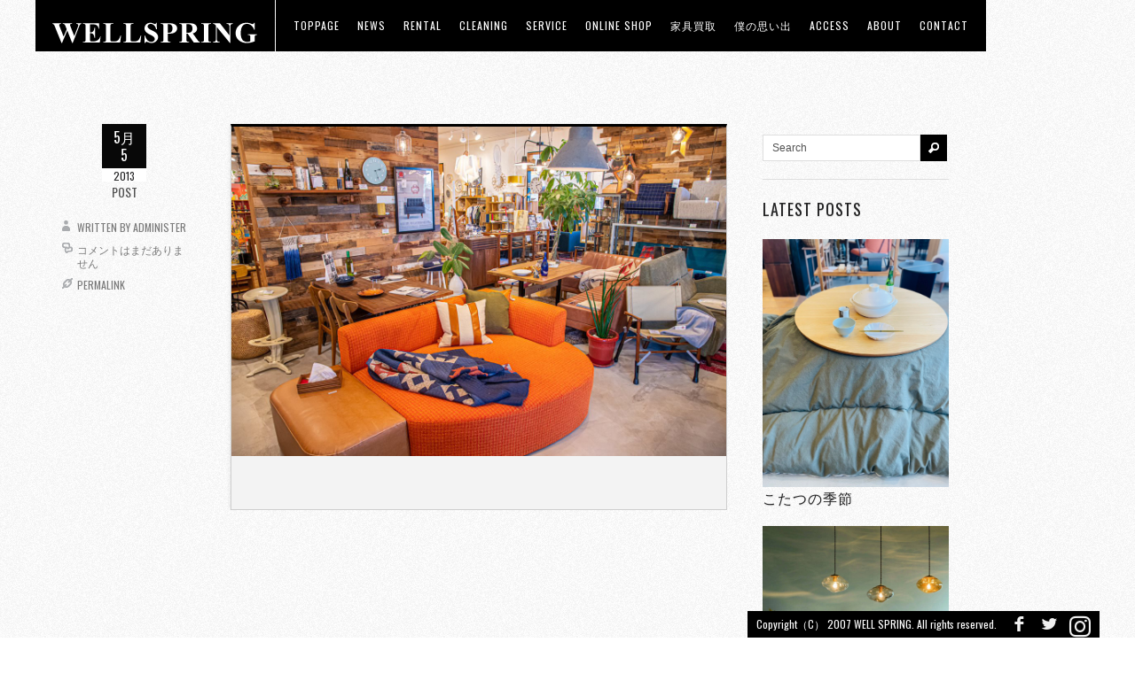

--- FILE ---
content_type: text/html; charset=UTF-8
request_url: https://well-spring.biz/slide/6035
body_size: 8890
content:
<!DOCTYPE html>
<!--[if IE 6]>
<html id="ie6" dir="ltr" lang="ja"
	prefix="og: https://ogp.me/ns#" >
<![endif]-->
<!--[if IE 7]>
<html id="ie7" dir="ltr" lang="ja"
	prefix="og: https://ogp.me/ns#" >
<![endif]-->
<!--[if IE 8]>
<html id="ie8" dir="ltr" lang="ja"
	prefix="og: https://ogp.me/ns#" >
<![endif]-->
<!--[if !(IE 6) | !(IE 7) | !(IE 8)  ]><!-->
<html dir="ltr" lang="ja"
	prefix="og: https://ogp.me/ns#" >
<!--<![endif]-->
<head>

<link rel="icon" href="https://well-spring.biz/wp-content/uploads/2013/03/welltop.png" type="image/x-icon">
<link rel="shortcut icon" href="https://well-spring.biz/wp-content/uploads/2013/03/welltop.png" type="image/x-icon">

<meta charset="UTF-8" />
<meta name="viewport" content="width=device-width" />


<link rel="profile" href="https://gmpg.org/xfn/11" />
<link rel="pingback" href="https://well-spring.biz/xmlrpc.php" />

<link rel="stylesheet" href="https://well-spring.biz/wp-content/themes/ablaze/icomoon/style.css">

<script type="text/javascript">
//THEME SETUP//////////////////////////////////////////////////////////////
var homePageURL = "https://well-spring.biz";
var themeURL = "https://well-spring.biz/wp-content/themes/ablaze";
var preloader = "https://well-spring.biz/wp-content/themes/ablaze/images/loader.gif";

/*tiles-------------------------------------------------------------------*/
var slideInterval = 10000;
var slideTransition = "curtainX";


//END SETUP//////////////////////////////////////////////////////////////////
</script>



		<!-- All in One SEO 4.2.2 -->
		<title>- WELLSPRING</title>
		<meta name="robots" content="max-image-preview:large" />
		<link rel="canonical" href="https://well-spring.biz/slide/6035" />
		<meta property="og:locale" content="ja_JP" />
		<meta property="og:site_name" content="WELLSPRING - 石川県金沢市にある、輸入インテリア・家具・雑貨を扱うショップ。" />
		<meta property="og:type" content="article" />
		<meta property="og:title" content="- WELLSPRING" />
		<meta property="og:url" content="https://well-spring.biz/slide/6035" />
		<meta property="article:published_time" content="2013-05-05T03:35:57+00:00" />
		<meta property="article:modified_time" content="2020-01-13T03:41:46+00:00" />
		<meta name="twitter:card" content="summary" />
		<meta name="twitter:title" content="- WELLSPRING" />
		<script type="application/ld+json" class="aioseo-schema">
			{"@context":"https:\/\/schema.org","@graph":[{"@type":"WebSite","@id":"https:\/\/well-spring.biz\/#website","url":"https:\/\/well-spring.biz\/","name":"WELLSPRING","description":"\u77f3\u5ddd\u770c\u91d1\u6ca2\u5e02\u306b\u3042\u308b\u3001\u8f38\u5165\u30a4\u30f3\u30c6\u30ea\u30a2\u30fb\u5bb6\u5177\u30fb\u96d1\u8ca8\u3092\u6271\u3046\u30b7\u30e7\u30c3\u30d7\u3002","inLanguage":"ja","publisher":{"@id":"https:\/\/well-spring.biz\/#organization"}},{"@type":"Organization","@id":"https:\/\/well-spring.biz\/#organization","name":"WELLSPRING","url":"https:\/\/well-spring.biz\/"},{"@type":"BreadcrumbList","@id":"https:\/\/well-spring.biz\/slide\/6035#breadcrumblist","itemListElement":[{"@type":"ListItem","@id":"https:\/\/well-spring.biz\/#listItem","position":1,"item":{"@type":"WebPage","@id":"https:\/\/well-spring.biz\/","name":"\u30db\u30fc\u30e0","description":"\u77f3\u5ddd\u770c\u91d1\u6ca2\u5e02\uff5c\u91ce\u3005\u5e02\u5e02\uff5c\u8f38\u5165\u30a4\u30f3\u30c6\u30ea\u30a2\u30fb\u5bb6\u5177\u30fb\u96d1\u8ca8\u3092\u6271\u3046WELLSPRING\u516c\u5f0fWEB\u30b5\u30a4\u30c8\u3067\u3059\u3002","url":"https:\/\/well-spring.biz\/"},"nextItem":"https:\/\/well-spring.biz\/slide\/6035#listItem"},{"@type":"ListItem","@id":"https:\/\/well-spring.biz\/slide\/6035#listItem","position":2,"item":{"@type":"WebPage","@id":"https:\/\/well-spring.biz\/slide\/6035","url":"https:\/\/well-spring.biz\/slide\/6035"},"previousItem":"https:\/\/well-spring.biz\/#listItem"}]},{"@type":"Person","@id":"https:\/\/well-spring.biz\/author\/administer#author","url":"https:\/\/well-spring.biz\/author\/administer","name":"administer","image":{"@type":"ImageObject","@id":"https:\/\/well-spring.biz\/slide\/6035#authorImage","url":"https:\/\/secure.gravatar.com\/avatar\/28641fe7aec1ecfdd946f5519c47ee81?s=96&d=mm&r=g","width":96,"height":96,"caption":"administer"}},{"@type":"WebPage","@id":"https:\/\/well-spring.biz\/slide\/6035#webpage","url":"https:\/\/well-spring.biz\/slide\/6035","name":"- WELLSPRING","inLanguage":"ja","isPartOf":{"@id":"https:\/\/well-spring.biz\/#website"},"breadcrumb":{"@id":"https:\/\/well-spring.biz\/slide\/6035#breadcrumblist"},"author":"https:\/\/well-spring.biz\/author\/administer#author","creator":"https:\/\/well-spring.biz\/author\/administer#author","image":{"@type":"ImageObject","@id":"https:\/\/well-spring.biz\/#mainImage","url":"https:\/\/well-spring.biz\/wp-content\/uploads\/201012-5.jpg","width":1200,"height":800},"primaryImageOfPage":{"@id":"https:\/\/well-spring.biz\/slide\/6035#mainImage"},"datePublished":"2013-05-05T03:35:57+09:00","dateModified":"2020-01-13T03:41:46+09:00"}]}
		</script>
		<!-- All in One SEO -->

<link rel='dns-prefetch' href='//fonts.googleapis.com' />
<link rel='dns-prefetch' href='//s.w.org' />
<link rel="alternate" type="application/rss+xml" title="WELLSPRING &raquo; フィード" href="https://well-spring.biz/feed" />
<link rel="alternate" type="application/rss+xml" title="WELLSPRING &raquo; コメントフィード" href="https://well-spring.biz/comments/feed" />
		<script type="text/javascript">
			window._wpemojiSettings = {"baseUrl":"https:\/\/s.w.org\/images\/core\/emoji\/12.0.0-1\/72x72\/","ext":".png","svgUrl":"https:\/\/s.w.org\/images\/core\/emoji\/12.0.0-1\/svg\/","svgExt":".svg","source":{"concatemoji":"https:\/\/well-spring.biz\/wp-includes\/js\/wp-emoji-release.min.js?ver=5.3.20"}};
			!function(e,a,t){var n,r,o,i=a.createElement("canvas"),p=i.getContext&&i.getContext("2d");function s(e,t){var a=String.fromCharCode;p.clearRect(0,0,i.width,i.height),p.fillText(a.apply(this,e),0,0);e=i.toDataURL();return p.clearRect(0,0,i.width,i.height),p.fillText(a.apply(this,t),0,0),e===i.toDataURL()}function c(e){var t=a.createElement("script");t.src=e,t.defer=t.type="text/javascript",a.getElementsByTagName("head")[0].appendChild(t)}for(o=Array("flag","emoji"),t.supports={everything:!0,everythingExceptFlag:!0},r=0;r<o.length;r++)t.supports[o[r]]=function(e){if(!p||!p.fillText)return!1;switch(p.textBaseline="top",p.font="600 32px Arial",e){case"flag":return s([127987,65039,8205,9895,65039],[127987,65039,8203,9895,65039])?!1:!s([55356,56826,55356,56819],[55356,56826,8203,55356,56819])&&!s([55356,57332,56128,56423,56128,56418,56128,56421,56128,56430,56128,56423,56128,56447],[55356,57332,8203,56128,56423,8203,56128,56418,8203,56128,56421,8203,56128,56430,8203,56128,56423,8203,56128,56447]);case"emoji":return!s([55357,56424,55356,57342,8205,55358,56605,8205,55357,56424,55356,57340],[55357,56424,55356,57342,8203,55358,56605,8203,55357,56424,55356,57340])}return!1}(o[r]),t.supports.everything=t.supports.everything&&t.supports[o[r]],"flag"!==o[r]&&(t.supports.everythingExceptFlag=t.supports.everythingExceptFlag&&t.supports[o[r]]);t.supports.everythingExceptFlag=t.supports.everythingExceptFlag&&!t.supports.flag,t.DOMReady=!1,t.readyCallback=function(){t.DOMReady=!0},t.supports.everything||(n=function(){t.readyCallback()},a.addEventListener?(a.addEventListener("DOMContentLoaded",n,!1),e.addEventListener("load",n,!1)):(e.attachEvent("onload",n),a.attachEvent("onreadystatechange",function(){"complete"===a.readyState&&t.readyCallback()})),(n=t.source||{}).concatemoji?c(n.concatemoji):n.wpemoji&&n.twemoji&&(c(n.twemoji),c(n.wpemoji)))}(window,document,window._wpemojiSettings);
		</script>
		<style type="text/css">
img.wp-smiley,
img.emoji {
	display: inline !important;
	border: none !important;
	box-shadow: none !important;
	height: 1em !important;
	width: 1em !important;
	margin: 0 .07em !important;
	vertical-align: -0.1em !important;
	background: none !important;
	padding: 0 !important;
}
</style>
	<link rel='stylesheet' id='wp-block-library-css'  href='https://well-spring.biz/wp-includes/css/dist/block-library/style.min.css?ver=5.3.20' type='text/css' media='all' />
<link rel='stylesheet' id='contact-form-7-css'  href='https://well-spring.biz/wp-content/plugins/contact-form-7/includes/css/styles.css?ver=4.1.2' type='text/css' media='all' />
<link rel='stylesheet' id='responsive-lightbox-fancybox-css'  href='https://well-spring.biz/wp-content/plugins/responsive-lightbox/assets/fancybox/jquery.fancybox.min.css?ver=2.4.1' type='text/css' media='all' />
<link rel='stylesheet' id='googlefonts-css'  href='https://fonts.googleapis.com/css?family=Ropa+Sans:400&subset=latin' type='text/css' media='all' />
<link rel='stylesheet' id='oswald-css'  href='https://fonts.googleapis.com/css?family=Oswald&#038;ver=5.3.20' type='text/css' media='all' />
<link rel='stylesheet' id='socialicons-css'  href='https://well-spring.biz/wp-content/themes/ablaze/css/socialicons/stylesheet.css?ver=5.3.20' type='text/css' media='all' />
<link rel='stylesheet' id='fancybox-css'  href='https://well-spring.biz/wp-content/themes/ablaze/js/fancybox/jquery.fancybox-1.3.4.css?ver=5.3.20' type='text/css' media='all' />
<link rel='stylesheet' id='flexslider-css'  href='https://well-spring.biz/wp-content/themes/ablaze/css/flexslider.css?ver=5.3.20' type='text/css' media='all' />
<link rel='stylesheet' id='maximage-css'  href='https://well-spring.biz/wp-content/themes/ablaze/css/jquery.maximage.css?ver=5.3.20' type='text/css' media='all' />
<link rel='stylesheet' id='base-css'  href='https://well-spring.biz/wp-content/themes/ablaze/css/style.css?ver=5.3.20' type='text/css' media='all' />
<link rel='stylesheet' id='theme-css'  href='https://well-spring.biz/wp-content/themes/ablaze/css/positive.css?ver=5.3.20' type='text/css' media='all' />
<script type='text/javascript' src='https://well-spring.biz/wp-includes/js/jquery/jquery.js?ver=1.12.4-wp'></script>
<script type='text/javascript' src='https://well-spring.biz/wp-includes/js/jquery/jquery-migrate.min.js?ver=1.4.1'></script>
<script type='text/javascript' src='https://well-spring.biz/wp-content/plugins/responsive-lightbox/assets/fancybox/jquery.fancybox.min.js?ver=2.4.1'></script>
<script type='text/javascript' src='https://well-spring.biz/wp-includes/js/underscore.min.js?ver=1.8.3'></script>
<script type='text/javascript' src='https://well-spring.biz/wp-content/plugins/responsive-lightbox/assets/infinitescroll/infinite-scroll.pkgd.min.js?ver=5.3.20'></script>
<script type='text/javascript'>
/* <![CDATA[ */
var rlArgs = {"script":"fancybox","selector":"lightbox","customEvents":"","activeGalleries":"1","modal":"0","showOverlay":"1","showCloseButton":"1","enableEscapeButton":"1","hideOnOverlayClick":"1","hideOnContentClick":"0","cyclic":"0","showNavArrows":"1","autoScale":"1","scrolling":"yes","centerOnScroll":"1","opacity":"1","overlayOpacity":"70","overlayColor":"#666","titleShow":"1","titlePosition":"outside","transitions":"fade","easings":"swing","speeds":"300","changeSpeed":"300","changeFade":"100","padding":"5","margin":"5","videoWidth":"1080","videoHeight":"720","woocommerce_gallery":"0","ajaxurl":"https:\/\/well-spring.biz\/wp-admin\/admin-ajax.php","nonce":"780f9b693c","preview":"false","postId":"6035","scriptExtension":""};
/* ]]> */
</script>
<script type='text/javascript' src='https://well-spring.biz/wp-content/plugins/responsive-lightbox/js/front.js?ver=2.4.1'></script>
<script type='text/javascript' src='https://well-spring.biz/wp-content/themes/ablaze/js/jquery.fancybox-1.3.4.pack.js?ver=5.3.20'></script>
<script type='text/javascript' src='https://well-spring.biz/wp-content/themes/ablaze/js/jquery.flexslider-min.js?ver=5.3.20'></script>
<script type='text/javascript' src='https://well-spring.biz/wp-content/themes/ablaze/js/jquery.cycle.all.min.js?ver=5.3.20'></script>
<script type='text/javascript' src='https://well-spring.biz/wp-content/themes/ablaze/js/jquery.maximage.min.js?ver=5.3.20'></script>
<script type='text/javascript' src='https://well-spring.biz/wp-content/themes/ablaze/js/jquery.isotope.min.js?ver=5.3.20'></script>
<script type='text/javascript' src='https://well-spring.biz/wp-content/themes/ablaze/js/tinynav.js?ver=5.3.20'></script>
<script type='text/javascript' src='https://well-spring.biz/wp-content/themes/ablaze/js/jquery.jplayer.min.js?ver=5.3.20'></script>
<script type='text/javascript'>
/* <![CDATA[ */
var themeAjax = {"ajaxurl":"https:\/\/well-spring.biz\/wp-admin\/admin-ajax.php","nonce":"ae4d5226c8"};
/* ]]> */
</script>
<script type='text/javascript' src='https://well-spring.biz/wp-content/themes/ablaze/js/custom.js?ver=5.3.20'></script>
<script type='text/javascript' src='https://well-spring.biz/wp-content/plugins/google-analyticator/external-tracking.min.js?ver=6.5.5'></script>
<link rel='https://api.w.org/' href='https://well-spring.biz/wp-json/' />
<link rel="EditURI" type="application/rsd+xml" title="RSD" href="https://well-spring.biz/xmlrpc.php?rsd" />
<link rel="wlwmanifest" type="application/wlwmanifest+xml" href="https://well-spring.biz/wp-includes/wlwmanifest.xml" /> 
<link rel='prev' title='前の投稿' href='https://well-spring.biz/slide/9537' />
<link rel='next' title='次の投稿' href='https://well-spring.biz/slide/6033' />
<meta name="generator" content="WordPress 5.3.20" />
<link rel='shortlink' href='https://well-spring.biz/?p=6035' />
<link rel="alternate" type="application/json+oembed" href="https://well-spring.biz/wp-json/oembed/1.0/embed?url=https%3A%2F%2Fwell-spring.biz%2Fslide%2F6035" />
<link rel="alternate" type="text/xml+oembed" href="https://well-spring.biz/wp-json/oembed/1.0/embed?url=https%3A%2F%2Fwell-spring.biz%2Fslide%2F6035&#038;format=xml" />
<meta name="cdp-version" content="1.3.0" /><style type='text/css' media='screen'>
	h1{ font-family:"Ropa Sans", arial, sans-serif;}
</style>
<!-- fonts delivered by Wordpress Google Fonts, a plugin by Adrian3.com -->		<style type="text/css">
		body{}header nav .menu > li.current-menu-item,header nav .menu > li.current-menu-ancestor,header nav .menu li:hover,#slideControls a:hover,#sidebar .tagcloud a:hover,.button:hover,button:hover,input[type="submit"]:hover,input[type="reset"]:hover,input[type="button"]:hover,.button:active,button:active,input[type="submit"]:active,input[type="reset"]:active,input[type="button"]:active,.button.active,ul.tabs li a.active,ul.tabs li.active a,#searchform .searchButton:hover,.socialContainer ul li a:hover,div.jp-play-bar,div.jp-volume-bar-value{background-color:#ffff00}a:hover{color:#ffff00}header nav .menu ul li.current-menu-item > a,header nav .menu ul li.current-menu-ancestor > a{border-color:#ffff00}::selection{background-color:#ffff00}::-moz-selection{background-color:#ffff00}::-webkit-selection{background-color:#ffff00}		</style>
		<!--[if lt IE 9]><script src="https://html5shim.googlecode.com/svn/trunk/html5.js"></script><![endif]--><!-- Google Analytics Tracking by Google Analyticator 6.5.5 -->
<script type="text/javascript">
    var analyticsFileTypes = [''];
    var analyticsSnippet = 'disabled';
    var analyticsEventTracking = 'enabled';
</script>
<script type="text/javascript">
	(function(i,s,o,g,r,a,m){i['GoogleAnalyticsObject']=r;i[r]=i[r]||function(){
	(i[r].q=i[r].q||[]).push(arguments)},i[r].l=1*new Date();a=s.createElement(o),
	m=s.getElementsByTagName(o)[0];a.async=1;a.src=g;m.parentNode.insertBefore(a,m)
	})(window,document,'script','//www.google-analytics.com/analytics.js','ga');
	ga('create', 'UA-42279959-1', 'auto');
 
	ga('send', 'pageview');
</script>
<style id="sccss">#wpadminbar{
	top:inherit !important;
	bottom:0 !important;
	}

span.wpcf7-not-valid-tip {
    background: none repeat scroll 0 0 #333;
    border: 1px solid #FF0000;
    font-size: 10pt;
    left: 20%;
    padding: 2px;
    position: absolute;
    top: 20%;
    width: 280px;
    z-index: 100;
}

a {
    border-bottom: 1px solid #ffffff;
}
 a:hover img {
filter : alpha(opacity=80);
opacity : 0.8 ;
}



h3 {
    font-size: 15px;
}

h2 {
    font-size: 25px;
}
div.flex{
	display:flex;
	/*justify-content:space-around;*/
}
div.ms1{
 padding:10px;
 width:50%;
}

div.ms1 iframe{
 width:100%;
}
header nav .menu li a{
 display:block; 
}
@media screen and (max-width:1480px){
.wrapper> .content{
  min-width:75%;
}
}

@media screen and (max-width:478px){
.wrapper> .content{
  min-width:75%;
}
 div.flex{
	display:block;
	/*justify-content:space-around;*/
}
div.ms1{
 padding:10px;
 width:100%;
}
}
</style><!-- Global site tag (gtag.js) - Google Analytics -->
<script async src="https://www.googletagmanager.com/gtag/js?id=G-4M6YXYKDLP"></script>
<script>
  window.dataLayer = window.dataLayer || [];
  function gtag(){dataLayer.push(arguments);}
  gtag('js', new Date());

  gtag('config', 'G-4M6YXYKDLP');
</script>
</head>

<body data-rsssl=1 class="slide-template-default single single-slide postid-6035">

<!--start navWrapper-->
<header>		
	<div id="logo">
		<a href="https://well-spring.biz">
							<img src="https://well-spring.biz/wp-content/uploads/2013/03/welltop250-48a1.png" alt="WELLSPRING" />
					</a>
	</div>

	<nav role="navigation" id="nav-main">
		<ul id="menu-wellspring" class="menu"><li id="menu-item-21" class="menu-item menu-item-type-post_type menu-item-object-page menu-item-home menu-item-21"><a href="https://well-spring.biz/">toppage</a></li>
<li id="menu-item-20" class="menu-item menu-item-type-post_type menu-item-object-page menu-item-has-children menu-item-20"><a href="https://well-spring.biz/news.html">news</a>
<ul class="sub-menu">
	<li id="menu-item-11536" class="menu-item menu-item-type-post_type menu-item-object-page menu-item-11536"><a href="https://well-spring.biz/ishikawa.html">石川店news</a></li>
	<li id="menu-item-11533" class="menu-item menu-item-type-post_type menu-item-object-page menu-item-11533"><a href="https://well-spring.biz/fukui.html">福井店news</a></li>
</ul>
</li>
<li id="menu-item-7645" class="menu-item menu-item-type-custom menu-item-object-custom menu-item-7645"><a target="_blank" rel="noopener noreferrer" href="https://well-spring.biz/item/portfolio_entries/%e3%83%ac%e3%83%b3%e3%82%bf%e3%83%ab%e4%ba%8b%e4%be%8b1/">RENTAL</a></li>
<li id="menu-item-16271" class="menu-item menu-item-type-custom menu-item-object-custom menu-item-16271"><a href="https://well-spring.biz/cleaning">CLEANING</a></li>
<li id="menu-item-6563" class="menu-item menu-item-type-post_type menu-item-object-page menu-item-6563"><a href="https://well-spring.biz/service.html">Service</a></li>
<li id="menu-item-3494" class="menu-item menu-item-type-custom menu-item-object-custom menu-item-3494"><a target="_blank" rel="noopener noreferrer" href="http://wellspring-online.com">ONLINE SHOP</a></li>
<li id="menu-item-13815" class="menu-item menu-item-type-custom menu-item-object-custom menu-item-13815"><a href="https://wellspring-online.com/collections/wellspring-circular-market">家具買取</a></li>
<li id="menu-item-22" class="menu-item menu-item-type-custom menu-item-object-custom menu-item-22"><a target="_blank" rel="noopener noreferrer" href="http://well-spring.jugem.jp/">僕の思い出</a></li>
<li id="menu-item-17" class="menu-item menu-item-type-post_type menu-item-object-page menu-item-17"><a href="https://well-spring.biz/access.html">access</a></li>
<li id="menu-item-6474" class="menu-item menu-item-type-custom menu-item-object-custom menu-item-6474"><a href="https://well-spring.biz/about/">about</a></li>
<li id="menu-item-2085" class="menu-item menu-item-type-post_type menu-item-object-page menu-item-2085"><a href="https://well-spring.biz/contact.html">Contact</a></li>
</ul>	</nav>
				
</header>
<!-- end navWrapper -->


<!-- start wrapper -->
<div class="wrapper">
		<div class="single">
		<!-- start post -->
		<div class="type-post post-6035 slide type-slide status-publish has-post-thumbnail hentry">
			<div class="inner">
				
    <div class="mediaContainer">
        <a href="" title=""><img width="1200" height="800" src="https://well-spring.biz/wp-content/uploads/201012-5.jpg" class="attachment-large size-large wp-post-image" alt="" srcset="https://well-spring.biz/wp-content/uploads/201012-5.jpg 1200w, https://well-spring.biz/wp-content/uploads/201012-5-768x512.jpg 768w, https://well-spring.biz/wp-content/uploads/201012-5-800x533.jpg 800w, https://well-spring.biz/wp-content/uploads/201012-5-600x400.jpg 600w, https://well-spring.biz/wp-content/uploads/201012-5-540x360.jpg 540w" sizes="(max-width: 1200px) 100vw, 1200px" /></a>
    </div>
<div class="entry">
	<div class="entryTitle">	
		<h1></h1>
	</div>

</div>

 
					
		   	</div> 
		</div>
		<!-- end post -->
		<div class="entryMeta">
			<div class="icons">
				<time class="date" datetime="2013/05/05"><span class="month">5月</span><span class="day">5</span><span class="year">2013</span></time>
				<div class="postIcon">
									<div class=""></div>
					<span>post</span>
				</div>
			</div>
			<ul class="wpMeta">
				<li class="authorIcon">Written by <a href="https://well-spring.biz/author/administer" title="administer の投稿" rel="author">administer</a></li>
				<li class="commentsIcon"><a href="https://well-spring.biz/slide/6035#respond">コメントはまだありません</a></li>
				<li class="permalinkIcon"><a href="https://well-spring.biz/slide/6035" title="">Permalink</a></li>
											</ul>
			
						
		</div>
		
		
<!-- You can start editing here. -->
<div id="comments">
	<div class="inner">
	
		</div>
</div>		
	</div>
	
		
	
	<!--Sidebar area-->
<div id="sidebar">

<div class="widget"><form id="searchform" method="get" action="https://well-spring.biz">
	<span>
    	<input class="field" type="text" name="s" id="s" size="15" value="Search" onfocus="if(this.value == 'Search') {this.value = '';}" onblur="if (this.value == '') {this.value = 'Search'}" />
    </span>
        <input class="searchButton" type="submit" value="" />
     </p>
</form></div><div class="widget"><h4>Latest Posts</h4>		    <div class="latestPosts">

								
				<div class="post">
					<div class="inner">
					
											
						<div class="mediaContainer">
							<a title="こたつの季節" href="https://well-spring.biz/17860.html">
															<img src="https://well-spring.biz/wp-content/uploads/S__56172589_0.jpg" alt="こたつの季節"/>
														</a>
						</div>
										
					<div class="entry">
					    <div class="entryTitle">
					    	<a title="こたつの季節" href="https://well-spring.biz/17860.html">
					    		<h5>こたつの季節</h5>
					    	</a>
					    						    </div>
						
											
					</div>
					
										</div>
				</div>
								
				<div class="post">
					<div class="inner">
					
											
						<div class="mediaContainer">
							<a title="WELLSPRING LIGHTS Collection" href="https://well-spring.biz/17849.html">
															<img src="https://well-spring.biz/wp-content/uploads/7561_0.jpg" alt="WELLSPRING LIGHTS Collection"/>
														</a>
						</div>
										
					<div class="entry">
					    <div class="entryTitle">
					    	<a title="WELLSPRING LIGHTS Collection" href="https://well-spring.biz/17849.html">
					    		<h5>WELLSPRING LIGHTS Collection</h5>
					    	</a>
					    						    </div>
						
											
					</div>
					
										</div>
				</div>
								
				<div class="post">
					<div class="inner">
					
											
						<div class="mediaContainer">
							<a title="優しいお香が入荷しております。" href="https://well-spring.biz/17842.html">
															<img src="https://well-spring.biz/wp-content/uploads/S__2244619_0.jpg" alt="優しいお香が入荷しております。"/>
														</a>
						</div>
										
					<div class="entry">
					    <div class="entryTitle">
					    	<a title="優しいお香が入荷しております。" href="https://well-spring.biz/17842.html">
					    		<h5>優しいお香が入荷しております。</h5>
					    	</a>
					    						    </div>
						
											
					</div>
					
										</div>
				</div>
								
				<div class="post">
					<div class="inner">
					
											
						<div class="mediaContainer">
							<a title="We look forward to your continued support of WELLSPRING in October." href="https://well-spring.biz/17834.html">
															<img src="https://well-spring.biz/wp-content/uploads/S__255123484_0.jpg" alt="We look forward to your continued support of WELLSPRING in October."/>
														</a>
						</div>
										
					<div class="entry">
					    <div class="entryTitle">
					    	<a title="We look forward to your continued support of WELLSPRING in October." href="https://well-spring.biz/17834.html">
					    		<h5>We look forward to your continued support of WELLSPRING in October.</h5>
					    	</a>
					    						    </div>
						
											
					</div>
					
										</div>
				</div>
							
		    </div>
</div><div class="last widget"><h4>タグ</h4><div class="tagcloud"><a href="https://well-spring.biz/tag/interior" class="tag-cloud-link tag-link-53 tag-link-position-1" style="font-size: 8pt;" aria-label="interior (1個の項目)">interior<span class="tag-link-count"> (1)</span></a>
<a href="https://well-spring.biz/tag/%e3%82%a4%e3%83%b3%e3%83%86%e3%83%aa%e3%82%a2" class="tag-cloud-link tag-link-46 tag-link-position-2" style="font-size: 22pt;" aria-label="インテリア (2個の項目)">インテリア<span class="tag-link-count"> (2)</span></a>
<a href="https://well-spring.biz/tag/%e3%82%a4%e3%83%b3%e3%83%86%e3%83%aa%e3%82%a2%e3%80%80%e3%83%96%e3%83%bc%e3%82%b1%e3%80%80%e3%83%89%e3%83%a9%e3%82%a4%e3%83%95%e3%83%a9%e3%83%af%e3%83%bc" class="tag-cloud-link tag-link-90 tag-link-position-3" style="font-size: 8pt;" aria-label="インテリア　ブーケ　ドライフラワー (1個の項目)">インテリア　ブーケ　ドライフラワー<span class="tag-link-count"> (1)</span></a>
<a href="https://well-spring.biz/tag/%e3%82%a4%e3%83%b3%e3%83%86%e3%83%aa%e3%82%a2%e3%80%80%e8%8a%b1%e7%93%b6%e3%80%80%e3%83%95%e3%83%a9%e3%83%af%e3%83%bc%e3%83%99%e3%83%bc%e3%82%b9" class="tag-cloud-link tag-link-89 tag-link-position-4" style="font-size: 8pt;" aria-label="インテリア　花瓶　フラワーベース (1個の項目)">インテリア　花瓶　フラワーベース<span class="tag-link-count"> (1)</span></a>
<a href="https://well-spring.biz/tag/%e3%82%a4%e3%83%b3%e3%83%86%e3%83%aa%e3%82%a2%e3%80%80%e9%9b%91%e8%b2%a8%e3%80%80%e3%83%97%e3%83%a9%e3%83%b3%e3%82%bf%e3%83%bc" class="tag-cloud-link tag-link-88 tag-link-position-5" style="font-size: 8pt;" aria-label="インテリア　雑貨　プランター (1個の項目)">インテリア　雑貨　プランター<span class="tag-link-count"> (1)</span></a>
<a href="https://well-spring.biz/tag/%e3%82%a4%e3%83%b3%e3%83%86%e3%83%aa%e3%82%a2%e3%80%80%e9%9b%91%e8%b2%a8%e3%80%80%e7%9b%86%e6%a0%bd" class="tag-cloud-link tag-link-87 tag-link-position-6" style="font-size: 8pt;" aria-label="インテリア　雑貨　盆栽 (1個の項目)">インテリア　雑貨　盆栽<span class="tag-link-count"> (1)</span></a>
<a href="https://well-spring.biz/tag/%e3%82%a4%e3%83%b3%e3%83%86%e3%83%aa%e3%82%a2%e5%ae%b6%e5%85%b7" class="tag-cloud-link tag-link-52 tag-link-position-7" style="font-size: 8pt;" aria-label="インテリア家具 (1個の項目)">インテリア家具<span class="tag-link-count"> (1)</span></a>
<a href="https://well-spring.biz/tag/%e3%82%bd%e3%83%95%e3%82%a1" class="tag-cloud-link tag-link-98 tag-link-position-8" style="font-size: 8pt;" aria-label="ソファ (1個の項目)">ソファ<span class="tag-link-count"> (1)</span></a>
<a href="https://well-spring.biz/tag/%e3%82%bd%e3%83%95%e3%82%a1%e3%80%80%e3%82%a4%e3%83%b3%e3%83%86%e3%83%aa%e3%82%a2%e3%80%80" class="tag-cloud-link tag-link-78 tag-link-position-9" style="font-size: 8pt;" aria-label="ソファ　インテリア　 (1個の項目)">ソファ　インテリア　<span class="tag-link-count"> (1)</span></a>
<a href="https://well-spring.biz/tag/%e3%83%8a%e3%83%81%e3%83%a5%e3%83%a9%e3%83%ab%e3%82%a4%e3%83%b3%e3%83%86%e3%83%aa%e3%82%a2" class="tag-cloud-link tag-link-49 tag-link-position-10" style="font-size: 8pt;" aria-label="ナチュラルインテリア (1個の項目)">ナチュラルインテリア<span class="tag-link-count"> (1)</span></a>
<a href="https://well-spring.biz/tag/%e5%ae%b6%e5%85%b7" class="tag-cloud-link tag-link-62 tag-link-position-11" style="font-size: 8pt;" aria-label="家具 (1個の項目)">家具<span class="tag-link-count"> (1)</span></a>
<a href="https://well-spring.biz/tag/%e7%9f%b3%e5%b7%9d" class="tag-cloud-link tag-link-99 tag-link-position-12" style="font-size: 8pt;" aria-label="石川 (1個の項目)">石川<span class="tag-link-count"> (1)</span></a>
<a href="https://well-spring.biz/tag/%e9%87%91%e6%b2%a2%e9%9b%91%e8%b2%a8%e5%b1%8b%e5%b7%a1%e3%82%8a" class="tag-cloud-link tag-link-94 tag-link-position-13" style="font-size: 8pt;" aria-label="金沢雑貨屋巡り (1個の項目)">金沢雑貨屋巡り<span class="tag-link-count"> (1)</span></a>
<a href="https://well-spring.biz/tag/%e9%9b%91%e8%b2%a8" class="tag-cloud-link tag-link-79 tag-link-position-14" style="font-size: 8pt;" aria-label="雑貨 (1個の項目)">雑貨<span class="tag-link-count"> (1)</span></a>
<a href="https://well-spring.biz/tag/%e9%9b%91%e8%b2%a8%e3%80%80%e3%82%a4%e3%83%b3%e3%83%86%e3%83%aa%e3%82%a2%e3%80%80%e3%83%ac%e3%82%b6%e3%83%bc" class="tag-cloud-link tag-link-81 tag-link-position-15" style="font-size: 8pt;" aria-label="雑貨　インテリア　レザー (1個の項目)">雑貨　インテリア　レザー<span class="tag-link-count"> (1)</span></a>
<a href="https://well-spring.biz/tag/%e9%9b%91%e8%b2%a8%e3%80%81%e3%83%9a%e3%83%bc%e3%83%91%e3%83%bc%e3%82%a6%e3%82%a7%e3%82%a4%e3%83%88" class="tag-cloud-link tag-link-86 tag-link-position-16" style="font-size: 8pt;" aria-label="雑貨、ペーパーウェイト (1個の項目)">雑貨、ペーパーウェイト<span class="tag-link-count"> (1)</span></a></div>
</div>
</div> 

<!-- close sidebar --> 				
</div>
<!-- end wrapper -->


		

			
			
<!--start footer-->
<footer>
	 <span>
	 	Copyright（C） 2007 WELL SPRING. All rights reserved.	 </span>  
	
	<!--start social icons-->
	<div class="socialContainer">
		<ul>
		
					<li>
				<a href="http://www.facebook.com/wellspring0205?fref=ts" target="_blank">F</a>
			</li>
				
					<li>
				<a href="https://twitter.com/wellspringlabo" target="_blank">L</a>
			</li>
				
				
				
						
				
				
				
		
				
		<li><a href="https://www.instagram.com/shop.wellspring/" target="_blank"><span class="icon icon-instagram"></span></a></li>
		</ul>
	</div>
	<!--end social icons-->
	
</footer>
<!--end footer-->
		
	
<script type='text/javascript' src='https://well-spring.biz/wp-content/plugins/contact-form-7/includes/js/jquery.form.min.js?ver=3.51.0-2014.06.20'></script>
<script type='text/javascript'>
/* <![CDATA[ */
var _wpcf7 = {"loaderUrl":"https:\/\/well-spring.biz\/wp-content\/plugins\/contact-form-7\/images\/ajax-loader.gif","sending":"Sending ..."};
/* ]]> */
</script>
<script type='text/javascript' src='https://well-spring.biz/wp-content/plugins/contact-form-7/includes/js/scripts.js?ver=4.1.2'></script>
<script type='text/javascript' src='https://well-spring.biz/wp-includes/js/jquery/ui/core.min.js?ver=1.11.4'></script>
<script type='text/javascript' src='https://well-spring.biz/wp-includes/js/comment-reply.min.js?ver=5.3.20'></script>
<script type='text/javascript' src='https://well-spring.biz/wp-includes/js/wp-embed.min.js?ver=5.3.20'></script>
<script type="text/javascript">
</script>
</body>
</html>

--- FILE ---
content_type: text/css
request_url: https://well-spring.biz/wp-content/themes/ablaze/css/positive.css?ver=5.3.20
body_size: 3793
content:
@charset "utf-8";

/*------------------------------------------------------------------
	Ablaze by Spacehead Concepts (http://www.spaceheadconcepts.com) 
---------------------------------------------------------------------*/

/*-----------------------------------------------------------------------------------*
/* Common
/*-----------------------------------------------------------------------------------*/

body {
    background:#fff url('../images/positive/noise.png');
    background-attachment: scroll;
  	background-repeat: repeat;
	color: #515151;
}
a { 
	color: #212122;
	border-bottom: 1px solid #454645;
}
a:hover {
	color: #2f98c9;
}
pre{
	background: #f5f5f5;
	border: 1px solid #ddd;
}
blockquote{
	border-left: 4px solid #212122;
    color: #212122;
}

ins, dfn {border-bottom: 1px solid #dedede;}
abbr[title], acronym[title], dfn[title] {cursor: help; border-bottom: 1px solid #dedede;}

.dropcap { background:#212122; color:#fff;}
    
hr { border: solid #dedede; }

pre,code {
	background: #fbfbfb; 
	border:1px solid #dedede;
}

th { color:#212122; }
tbody tr.alternate {background: #fafafa;}

h1,
h2,
h3,
h4,
h5,
h6 {
    color: #212122;
	text-shadow: 0 1px 1px #dedede;
}


/*********/
/* Lists */
/*********/

ul.tick {list-style-image: url('../images/positive/lists/tick.png'); }
ul.question {list-style-image: url('../images/positive/lists/question.png'); }
ul.cross {list-style-image: url('../images/positive/lists/cross.png'); }
ul.arrow {list-style-image: url('../images/positive/lists/arrow.png'); }

/*-----------------------------------------------------------------------------------*
/* Structure
/*-----------------------------------------------------------------------------------*/

/**********/
/* Header */
/**********/

header #logo {
	background: #000;
}

header #logo a {
	color: #fff;
}

/*************/
/* Main Menu */
/*************/

header nav .menu {
	background:#000;
}

header nav .menu li a {
	color: #fff;
}
header nav .menu > li.current-menu-item, header nav .menu > li.current-menu-ancestor {
	background:#2f98c9;
}
header nav .menu li:hover {
	background:#2f98c9;
}


/************/
/* Sub-menu */
/************/

header nav .menu ul{
    background: #fff;
    border-bottom:3px solid #000;
}

header nav .menu ul a {    
    border-bottom: 1px solid #dedede;
    color: #212122;
}
header nav .menu ul li:last-child a {
	border-color:transparent;
}
header nav .menu ul li:hover > a{
	color: #fff;
	border-color:transparent;
}
header nav .menu ul li.current-menu-item > a, header nav .menu ul li.current-menu-ancestor > a {
	border-color:#2f98c9;
	border-width:3px;
}

/**********/
/* Footer */
/**********/

footer {
	background: #000;
	color: #fff;
}

/*************/
/* Slideshow */
/*************/

#fullscreenSlideshow {
	background: #000;
}
#fullscreenSlideshow .overlay {
	background: url('../images/positive/overlay.png') repeat;
}

#fullscreenSlideshow .content *{
	color:#fff;
	text-shadow: 0px 1px 1px rgba(0,0,0,0.4);
}

#fullscreenSlideshow .content.dark *{
	color:#212122;
	text-shadow: 0px 1px 1px rgba(255,255,255,0.2);
}

#slideCount {
	background: #000;
	color: #fff;
}
#slideControls {
	background: #000;
}
#slideControls a {
	background: url('../images/positive/slidecontrols.png') no-repeat;
}
#slideControls a:hover {
	background-color: #2f98c9;
}
#slideControls a#slidenext {
	background-position: -35px 0;
}
#slideControls a#slideprev {
	background-position: 0 0;
}


/*************************************/
/* Post, Portfolio and Gallery Pages */
/*************************************/

.type-post .inner {
	border:1px solid #cecece;
	border-top: 3px solid #000;
	background: #f3f3f3;
	-webkit-box-shadow:  0px 0px 5px 0px rgba(0, 0, 0, 0.1);
    box-shadow:  0px 0px 5px 0px rgba(0, 0, 0, 0.1);
}
.type-post:hover .inner{
	background: #fefefe;
}

.type-post.format-link .entryTitle h2:before {
	background: url('../images/positive/link.png') no-repeat right bottom;
}

/*******************/
/* Post entry meta */
/*******************/

.type-post .entryMeta {
	background: #080808;
}
.type-post .entryMeta a{
	color: #a1a1a1;
	border:none;
}
.type-post .entryMeta a:hover{
	color: #fff;
}

/***************************/
/* Single Post / Portfolio */
/***************************/

/* Single meta */

div.single .entryMeta .date {
	background:#080808;
	color:#fff; 
}
div.single .entryMeta .date .month {
	color: #fff;
}
div.single .entryMeta .date .day {
	color: #fff; 
}
div.single .entryMeta .year {
	background:#fff;
	color:#212122;
}

div.single .entryMeta .icons .type-postIcon {
	background:#000;
}
div.single .entryMeta .icons .type-postIcon div{
	background: url('../images/positive/postformaticons.png') no-repeat 0 0;
}

div.single .entryMeta .icons .type-postIcon div.aside { background-position: -50px 0; }
div.single .entryMeta .icons .type-postIcon div.gallery { background-position: -100px 0; }
div.single .entryMeta .icons .type-postIcon div.image { background-position: -150px 0; }
div.single .entryMeta .icons .type-postIcon div.link { background-position: -200px 0; }
div.single .entryMeta .icons .type-postIcon div.quote { background-position: -250px 0; }
div.single .entryMeta .icons .type-postIcon div.video { background-position: -300px 0; }
div.single .entryMeta .icons .type-postIcon div.audio { background-position: -350px 0; }

div.single .entryMeta .icons .type-postIcon span {
	background:#fff;
	color:#212122;
}
div.single .entryMeta > ul > li {
	color: #797979;
}
div.single .entryMeta > ul > li > a {
	border:none;
	color: #797979;
}
div.single .entryMeta > ul > li > a:hover {
	color: #212122;
}
div.single .entryMeta > ul > li > a.externalIcon {
	background: url('../images/positive/externalIcon.png') no-repeat right center;
}

div.single .entryMeta .wpMeta > li.authorIcon {background: url("../images/positive/meta/author.png") no-repeat left top;}
div.single .entryMeta .wpMeta > li.categoryIcon {background: url("../images/positive/meta/category.png") no-repeat left top;}
div.single .entryMeta .wpMeta > li.permalinkIcon {background: url("../images/positive/meta/link.png") no-repeat left top;}
div.single .entryMeta .wpMeta > li.commentsIcon {background: url("../images/positive/meta/comment.png") no-repeat left top;}
div.single .entryMeta .wpMeta > li.tagsIcon {background: url("../images/positive/meta/tag.png") no-repeat left top;}

div.single .entryMeta .type-postsNav a {
	background: #212122 url('../images/positive/postnav.png') no-repeat 0 0; 
}
div.single .entryMeta .type-postsNav a:hover {background-color: #000;}
div.single .entryMeta .type-postsNav a.nextPost {background-position: -30px 0; }

/***********/
/* Sidebar */
/***********/

#sidebar .widget {
	border-bottom: 1px solid #dedede;
}

/********************************/
/* Portfolio / Gallery Specific */
/********************************/

.type-portfolio .mediaContainer .entry, .latestPortfolios .mediaContainer .entry {
	
	background:rgba(0,0,0,0.7);
	filter:progid:DXImageTransform.Microsoft.gradient(startColorstr=#BF000000,endColorstr=#BF000000);
}

.type-portfolio .entryTitle h2, .latestPortfolios .mediaContainer .entryTitle h2 {
	color:#fff;
	text-shadow: 0px 1px 1px rgba(0,0,0,0.4);
	background:#000;
}
.type-portfolio .entryTitle p, .latestPortfolios .mediaContainer p{
	color: #a1a1a1;
}

/* Portfolio gallery */

#portfolioGallery {
	background: #000;
}
#portfolioGallery a {
	border:none;
}

#fullscreenGallery .content *{
	color:#fff;
	text-shadow: 0px 1px 1px rgba(0,0,0,0.4);
}

#fullscreenGallery .content.dark *{
	color:#212122;
	text-shadow: 0px 1px 1px rgba(255,255,255,0.2);
}

/*-----------------------------------------------------------------------------------*
/* WordPress Styles
/*-----------------------------------------------------------------------------------*/

/*captions*/
.wp-caption{
	border:1px solid #dedede; 
	background-color:#f3f3f3; 
}

/* tag-cloud widget */
#sidebar .tagcloud a {
	color: #fff;
    background: #212122;
    border:none;
}
#sidebar .tagcloud a:hover{
	color: #fff;
	background: #2f98c9;
}
/* calendar widget */

#wp-calendar caption {
	color: #212122;
}
#wp-calendar thead th { color: #515151;}
#wp-calendar tbody { color: #777; }
#wp-calendar tbody td { background: #f5f5f5; border: 1px solid #dedede; }
#wp-calendar tbody td:hover { background: #fff; }

/*-----------------------------------------------------------------------------------*
/* Forms
/*-----------------------------------------------------------------------------------*/

input[type="text"], input[type="password"], input[type="email"], textarea, select {
	color: #515151;
	text-shadow: 1px 1px 0px #FFF;
    border: 1px solid #dedede;
	background-color: #fff; 
}

input[type="text"]:focus, input[type="password"]:focus, input[type="email"]:focus, textarea:focus { border-color: #acacac !important; }

/*-----------------------------------------------------------------------------------*
/* Comments
/*-----------------------------------------------------------------------------------*/

.comment-body {
	border:1px solid #dedede;
	border-top:2px solid #000;
	background: #ffffff;
}
.comment-author {
    color: #212122;
}
.comment-meta a {
    color: #666;
    border:none;
}

#cancel-comment-reply-link {
    color: #ce0707;
}

#respond input#author,
#respond input#email,
#respond input#url {
	color: #515151;
	text-shadow: 1px 1px 0px #FFF;
    border: 1px solid #dedede;
	background-color: #fff; 
}
#respond textarea {
	color: #515151;
	text-shadow: 1px 1px 0px #FFF;
    border: 1px solid #dedede;
   
	background-color: #fff;
}

#respond input#author:focus,
#respond input#email:focus,
#respond input#url:focus,
#respond textarea:focus {
	border-color: #acacac !important;
}

/*-----------------------------------------------------------------------------------*
/* Widgets and Shortcodes
/*-----------------------------------------------------------------------------------*/

/***********/
/* Buttons */
/***********/

.button, button, input[type="submit"], input[type="reset"], input[type="button"] {
	background-color: #000000;
	color: #fff !important;
	text-shadow: 0 1px rgba(0, 0, 0, .25);
}

.button:hover, button:hover, input[type="submit"]:hover, input[type="reset"]:hover, input[type="button"]:hover {
	color: #fff;
	background-color: #2f98c9;
}

.button:active, button:active, input[type="submit"]:active, input[type="reset"]:active, input[type="button"]:active, .button.active {
	background-color: #2f98c9;
}

.button:visited, button:visited, input[type="submit"]:visited, input[type="reset"]:visited, input[type="button"]:visited { background-color: #000000; }

.teal, .teal:visited {background-color: #07beec; }
.navy, .navy:visited {background-color: #266291;}
.red, .red:visited {background-color: #ce0707;}
.magenta, .magenta:visited {background-color: #ba115b;}
.orange, .orange:visited {background-color: #e78c0b;}
.yellow, .yellow:visited {background-color: #f0ed0b; }
.green, .green:visited {background-color: #7fa607;}
.black, .black:visited, .button.theme:hover {background-color: #000000;}
.white, .white:visited {background-color: #f2f2f2; color:#333 !important; text-shadow: 0 1px rgba(255, 255, 255, .75);}
.white:hover, .white:focus {color:#fff !important; }
.black:hover, .black:focus {background-color: #333333; }

/**********/
/* Tables */
/**********/

.tableContainer th { color:#212122; }
.tableContainer tbody td { background: rgb(241,241,241); background: rgba(210,210,210,0.3); }
.tableContainer tbody tr:hover td { background: rgb(252,252,252); background: rgba(240,240,240,0.2); }

/********/
/* Tabs */
/********/

ul.tabs li a.active, ul.tabs li.active a {background: #2f98c9;}

.toggleHeading {background: url("../images/positive/toggle.png") no-repeat scroll 0 0 transparent; }
.toggle.active .toggleHeading { background-position: 0px -27px;}


/*********/
/* Boxes */
/*********/

.info, .error, .notice, .success { border: 1px solid #bbb;}
.info { background: #D7E7F5; color: #5E6984; border-color: #AACEE6;}
.error { background: #FDE9EA;color: #A14A40; border-color: #FDCED0;}
.notice { background: #FFF;color: #736B4C; border-color: #FFDB4F;}
.success { background: #E2F2CE; color: #466840; border-color: #BFE098;}
.info a { color: #5E6984 !important;}
.error a { color: #A14A40 !important;}
.notice a { color: #736B4C !important;}
.success a { color: #466840 !important;}


/*****************/
/* Search widget */
/*****************/

input,
textarea,
#s{
	color: #515151;
	background: #fff;
	border: 1px solid #dedede;
}
#s {
    background: #fff;
    border:1px solid #dedede;
}

#searchform .searchButton{
	background: #000 url('../images/positive/search.png') center center no-repeat;
}

#searchform .searchButton:hover{
	background-color: #2f98c9;
}


/******************/
/* Twitter Widget */
/******************/

.twitterWidget li:before {background: #000000; color: #efefef; }


/****************/
/* Social Icons */
/****************/

.socialContainer ul li a { 
	color: #efefef;
}

.socialContainer ul li a:hover { 
	background: #2f98c9;
}

/*******************/
/* jPlayer support */
/*******************/
div.jp-jplayer {
	background:#000;
}
div.jp-audio,div.jp-video {
	background:#000;
}
div.jp-video-full {
	background: #000;
}
div.jp-interface {
	background: #000;
}
a.jp-play {
	background:url('../images/positive/jplayericons.png') 0 0 no-repeat;
}
a.jp-pause {
	background:url('../images/positive/jplayericons.png') -30px 0 no-repeat;
}
.jp-current-time,.jp-duration {
	color:#a1a1a1;
}
div.jp-seek-bar {
	background:#464849;
}
div.jp-play-bar {
	background: #fff;
}
a.jp-mute,a.jp-unmute {
	background:url('../images/positive/jplayericons.png') -60px 0 no-repeat;
}
a.jp-unmute {
	background-position:-90px 0;
}
div.jp-volume-bar {
	background: #464849;
}
div.jp-play-bar,
div.jp-volume-bar-value {
  background-color: #2F98C9;
}
a.jp-full-screen {
	background:url('../images/positive/jplayericons.png') -120px 0 no-repeat;
}
a.jp-restore-screen {
	background:url('../images/positive/jplayericons.png') -150px 0 no-repeat;
	display:none;
}
.jp-no-solution {
	background-color:#f8f8f8;
	color:#000;
}
.jp-no-solution a {
	color:#000;
}

/*-----------------------------------------------------------------------------------*
/* Responsive
/*-----------------------------------------------------------------------------------*/

@media only screen and (max-width: 967px) {
	
    header nav {
	    background: #000;
    }
	
    .tinynav { 
    	border: 1px solid #212122;
     	color: #fff;
     	background: #212122 url("../images/positive/selectbox.png") no-repeat right center;
    }
    
    .tinynav:focus {outline-color: #212122;}
    
    #sidebar {	
		border-top: 1px solid #dedede;
	}
	
}


--- FILE ---
content_type: application/javascript
request_url: https://well-spring.biz/wp-content/themes/ablaze/js/jquery.maximage.min.js?ver=5.3.20
body_size: 2249
content:
(function(a){a.fn.maximage=function(b,c){function e(a){if(window.console&&window.console.log){window.console.log(a)}}var d;if(typeof b=="object"||b===undefined)d=a.extend(a.fn.maximage.defaults,b||{});if(typeof b=="string")d=a.fn.maximage.defaults;a.Body=a("body");a.Window=a(window);a.Scroll=a.browser.mozilla||a.browser.msie?a("html"):a.Body;a.Events={RESIZE:"resize"};this.each(function(c){var e=a(this),f=0,g=[];var h={setup:function(){if(a.Slides.length>0){for(var b in a.Slides){var c=a.Slides[b];e.append('<div class="mc-image '+c.theclass+'" title="'+c.alt+'" style="background-image:url(\''+c.url+"');"+c.style+'" data-href="'+c.datahref+'">'+c.content+"</div>")}h.preload(0);h.resize()}},preload:function(b){var c=a("<img/>");c.load(function(){if(f==0){j.setup();d.onFirstImageLoaded()}if(f==a.Slides.length-1){d.onImagesLoaded()}else{f++;h.preload(f)}});c[0].src=a.Slides[b].url;g.push(c[0])},resize:function(){a.Window.bind(a.Events.RESIZE,function(){a.Scroll.addClass("mc-hide-scrolls");a.Window.data("h",l.sizes().h).data("w",l.sizes().w);e.height(a.Window.data("h")).width(a.Window.data("w")).children().height(a.Window.data("h")).width(a.Window.data("w"));e.children().each(function(){this.cycleH=a.Window.data("h");this.cycleW=a.Window.data("w")});a(a.Scroll).removeClass("mc-hide-scrolls")})}};var i={setup:function(){var b,c;a.Body.addClass("mc-old-browser").addClass("mc-browserversion-"+a.browser.version.split(".")[0]);if(a.Slides.length>0){for(var d in a.Slides){e.append(a("<div>"+a.Slides[d].content+"</div>").attr("class","mc-image mc-image-n"+d));a.Window.data("h",l.sizes().h).data("w",l.sizes().w)}a("body").append(a("<div></div>").attr("class","mc-loader").css({position:"absolute",left:"-99999px;"}));i.preload(0);i.windowResize()}},preload:function(b){var c=a("<img/>");c.load(function(){var c=a(this);c.appendTo(a("div.mc-loader"));c.show();c.data("h",c.height()).data("w",c.width()).data("ar",c.width()/c.height());c.prependTo(a("div.mc-image-n"+b));a("div.mc-loader").html();if(f==a.Slides.length-1){a("div.mc-loader").remove();d.onImagesLoaded();i.onceLoaded(f)}else{i.onceLoaded(f);f++;i.preload(f)}});c[0].src=a.Slides[b].url},onceLoaded:function(a){i.maximage(a);if(a==0){e.css({visibility:"visible"});j.setup();d.onFirstImageLoaded()}},maximage:function(b){a("div.mc-image-n"+b).height(a.Window.data("h")).width(a.Window.data("w")).children("img").first().each(function(){k.maxcover(a(this))})},windowResize:function(){a.Window.bind(a.Events.RESIZE,function(){clearTimeout(this.id);this.id=setTimeout(i.doneResizing,200)})},doneResizing:function(){a(a.Scroll).addClass("mc-hide-scrolls");a.Window.data("h",l.sizes().h).data("w",l.sizes().w);e.height(a.Window.data("h")).width(a.Window.data("w"));e.find(".mc-image").each(function(a){i.maximage(a)});var b=e.data("cycle.opts");b.height=a.Window.data("h");b.width=a.Window.data("w");jQuery.each(b.elements,function(b,c){c.cycleW=a.Window.data("w");c.cycleH=a.Window.data("h")});a(a.Scroll).removeClass("mc-hide-scrolls")}};var j={setup:function(){var b,c;e.addClass("mc-cycle");a.Window.data("h",l.sizes().h).data("w",l.sizes().w);jQuery.easing.easeForCSSTransition=function(a,b,c,d,e,f){return c+d};var f=a.extend(d.cycleOptions,{fit:1,containerResize:0,height:a.Window.data("h"),width:a.Window.data("w"),slideResize:false,easing:a.BrowserTests.cssTransitions?"easeForCSSTransition":"swing"});e.cycle(f)}};var k={center:function(b){b.css({marginTop:(b.height()-a.Window.data("h"))/2*-1}).css({marginLeft:(b.width()-a.Window.data("w"))/2*-1})},fill:function(b){var c=b.is("object")?b.parents("video").first():b;if(typeof d.backgroundSize=="function"){d.backgroundSize(b)}else if(d.backgroundSize=="cover"){if(a.Window.data("w")/a.Window.data("h")<c.data("ar")){b.height(a.Window.data("h")).width((a.Window.data("h")*c.data("ar")).toFixed(0))}else{b.height((a.Window.data("w")/c.data("ar")).toFixed(0)).width(a.Window.data("w"))}}else if(d.backgroundSize=="contain"){if(a.Window.data("w")/a.Window.data("h")<c.data("ar")){b.height((a.Window.data("w")/c.data("ar")).toFixed(0)).width(a.Window.data("w"))}else{b.height(a.Window.data("h")).width((a.Window.data("h")*c.data("ar")).toFixed(0))}}else{if(console.log)console.log("The backgroundSize option was not recognized for older browsers.")}},maxcover:function(a){k.fill(a);k.center(a)},maxcontain:function(a){k.fill(a);k.center(a)}};var l={browser_tests:function(){var b=a("<div />")[0],c=["Moz","Webkit","Khtml","O","ms"],e="transition",f={cssTransitions:false,cssBackgroundSize:"backgroundSize"in b.style&&d.cssBackgroundSize};if(d.cssTransitions){if(typeof b.style[e]=="string"){f.cssTransitions=true}e=e.charAt(0).toUpperCase()+e.substr(1);for(var g=0;g<c.length;g++){if(c[g]+e in b.style){f.cssTransitions=true}}}return f},construct_slide_object:function(){var b=new Object,c=new Array,d="";e.children().each(function(){$img=a(this).is("img")?a(this).clone():a(this).find("img").first().clone();b={};b.url=$img.attr("src");b.title=$img.attr("title")!=undefined?$img.attr("title"):"";b.alt=$img.attr("alt")!=undefined?$img.attr("alt"):"";b.theclass=$img.attr("class")!=undefined?$img.attr("class"):"";b.styles=$img.attr("style")!=undefined?$img.attr("style"):"";b.orig=$img.clone();b.datahref=$img.attr("data-href")!=undefined?$img.attr("data-href"):"";b.content="";if(a(this).find("img").length>0){a(this).find("img").first().remove();b.content=a(this).html()}$img.attr("src","");a(this).remove();c.push(b)});return c},sizes:function(){var b={h:0,w:0};if(d.fillElement=="window"){b.h=a.Window.height();b.w=a.Window.width()}else{$fillElement=e.parents(d.fillElement).first();if($fillElement.height()==0||$fillElement.data("windowHeight")==true){$fillElement.data("windowHeight",true);b.h=a.Window.height()}else{b.h=$fillElement.height()}if($fillElement.width()==0||$fillElement.data("windowWidth")==true){$fillElement.data("windowWidth",true);b.w=a.Window.width()}else{b.w=$fillElement.width()}}return b}};if(typeof b=="string"){var m,n=e.is("object")?e.parents("video").first():e;a.Window.data("h",l.sizes().h).data("w",l.sizes().w);n.data("h",e.height()).data("w",e.width()).data("ar",e.width()/e.height());a.Window.bind(a.Events.RESIZE,function(){a.Window.data("h",l.sizes().h).data("w",l.sizes().w);m=e.data("resizer");clearTimeout(m);m=setTimeout(k[b](e),200);e.data("resizer",m)});k[b](e)}else{a.Slides=l.construct_slide_object();a.BrowserTests=l.browser_tests();if(a.BrowserTests.cssBackgroundSize){h.setup()}else{i.setup()}}})};a.fn.maximage.defaults={cssBackgroundSize:true,cssTransitions:true,verticalCenter:true,horizontalCenter:true,scaleInterval:20,backgroundSize:"cover",fillElement:"window",onFirstImageLoaded:function(){},onImagesLoaded:function(){}}})(jQuery)